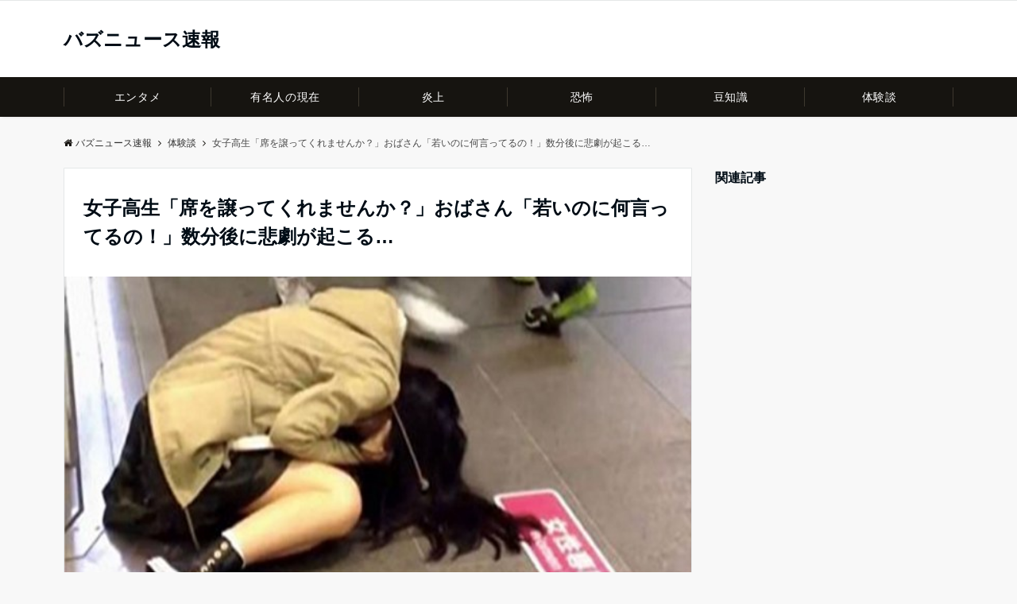

--- FILE ---
content_type: text/html; charset=UTF-8
request_url: https://knkinfo.com/schoolgirls-priorityseat/
body_size: 16159
content:
<!DOCTYPE html>
<html lang="ja" dir="ltr">
<head prefix="og: http://ogp.me/ns# fb: http://ogp.me/ns/fb# article: http://ogp.me/ns/article#">
<meta charset="UTF-8">
<meta name="viewport" content="width=device-width,initial-scale=1.0">
<meta name="description" content="女子高生「席を譲ってくれませんか？」女性「若いのに何言ってるの！」数分後に悲劇が起こる・・・女子高生「席を譲ってくれませんか？」優先席とは高齢者や体の不自由な人が優先的に座れる座席のことです">
<title>女子高生「席を譲ってくれませんか？」おばさん「若いのに何言ってるの！」数分後に悲劇が起こる… &#8211; バズニュース速報</title>
<meta name='robots' content='max-image-preview:large' />
<link rel='dns-prefetch' href='//static.addtoany.com' />
<link rel="alternate" type="application/rss+xml" title="バズニュース速報 &raquo; フィード" href="https://knkinfo.com/feed/" />
<link rel='stylesheet' id='wp-block-library-css' href='https://knkinfo.com/wp-includes/css/dist/block-library/style.min.css?ver=6.1.9' media='all' />
<style id='global-styles-inline-css'>
body{--wp--preset--color--black: #000000;--wp--preset--color--cyan-bluish-gray: #abb8c3;--wp--preset--color--white: #ffffff;--wp--preset--color--pale-pink: #f78da7;--wp--preset--color--vivid-red: #cf2e2e;--wp--preset--color--luminous-vivid-orange: #ff6900;--wp--preset--color--luminous-vivid-amber: #fcb900;--wp--preset--color--light-green-cyan: #7bdcb5;--wp--preset--color--vivid-green-cyan: #00d084;--wp--preset--color--pale-cyan-blue: #8ed1fc;--wp--preset--color--vivid-cyan-blue: #0693e3;--wp--preset--color--vivid-purple: #9b51e0;--wp--preset--color--dark-01: #3f5973;--wp--preset--color--dark-02: #8ba0b6;--wp--preset--color--dark-03: #9b8d77;--wp--preset--color--light-01: #5f83a8;--wp--preset--color--light-02: #bfcbd7;--wp--preset--color--light-03: #bfb6a8;--wp--preset--color--info: #007bff;--wp--preset--color--success: #00c851;--wp--preset--color--warning: #dc3545;--wp--preset--color--yellow: #f0ad4e;--wp--preset--color--orange: #f2852f;--wp--preset--color--purple: #9b51e0;--wp--preset--color--gray: #e5e7e8;--wp--preset--color--dark-gray: #b8bcc0;--wp--preset--color--light-black: #484848;--wp--preset--color--dark-white: #f8f8f8;--wp--preset--gradient--vivid-cyan-blue-to-vivid-purple: linear-gradient(135deg,rgba(6,147,227,1) 0%,rgb(155,81,224) 100%);--wp--preset--gradient--light-green-cyan-to-vivid-green-cyan: linear-gradient(135deg,rgb(122,220,180) 0%,rgb(0,208,130) 100%);--wp--preset--gradient--luminous-vivid-amber-to-luminous-vivid-orange: linear-gradient(135deg,rgba(252,185,0,1) 0%,rgba(255,105,0,1) 100%);--wp--preset--gradient--luminous-vivid-orange-to-vivid-red: linear-gradient(135deg,rgba(255,105,0,1) 0%,rgb(207,46,46) 100%);--wp--preset--gradient--very-light-gray-to-cyan-bluish-gray: linear-gradient(135deg,rgb(238,238,238) 0%,rgb(169,184,195) 100%);--wp--preset--gradient--cool-to-warm-spectrum: linear-gradient(135deg,rgb(74,234,220) 0%,rgb(151,120,209) 20%,rgb(207,42,186) 40%,rgb(238,44,130) 60%,rgb(251,105,98) 80%,rgb(254,248,76) 100%);--wp--preset--gradient--blush-light-purple: linear-gradient(135deg,rgb(255,206,236) 0%,rgb(152,150,240) 100%);--wp--preset--gradient--blush-bordeaux: linear-gradient(135deg,rgb(254,205,165) 0%,rgb(254,45,45) 50%,rgb(107,0,62) 100%);--wp--preset--gradient--luminous-dusk: linear-gradient(135deg,rgb(255,203,112) 0%,rgb(199,81,192) 50%,rgb(65,88,208) 100%);--wp--preset--gradient--pale-ocean: linear-gradient(135deg,rgb(255,245,203) 0%,rgb(182,227,212) 50%,rgb(51,167,181) 100%);--wp--preset--gradient--electric-grass: linear-gradient(135deg,rgb(202,248,128) 0%,rgb(113,206,126) 100%);--wp--preset--gradient--midnight: linear-gradient(135deg,rgb(2,3,129) 0%,rgb(40,116,252) 100%);--wp--preset--duotone--dark-grayscale: url('#wp-duotone-dark-grayscale');--wp--preset--duotone--grayscale: url('#wp-duotone-grayscale');--wp--preset--duotone--purple-yellow: url('#wp-duotone-purple-yellow');--wp--preset--duotone--blue-red: url('#wp-duotone-blue-red');--wp--preset--duotone--midnight: url('#wp-duotone-midnight');--wp--preset--duotone--magenta-yellow: url('#wp-duotone-magenta-yellow');--wp--preset--duotone--purple-green: url('#wp-duotone-purple-green');--wp--preset--duotone--blue-orange: url('#wp-duotone-blue-orange');--wp--preset--font-size--small: 13px;--wp--preset--font-size--medium: 20px;--wp--preset--font-size--large: 36px;--wp--preset--font-size--x-large: 42px;--wp--preset--spacing--20: 0.44rem;--wp--preset--spacing--30: 0.67rem;--wp--preset--spacing--40: 1rem;--wp--preset--spacing--50: 1.5rem;--wp--preset--spacing--60: 2.25rem;--wp--preset--spacing--70: 3.38rem;--wp--preset--spacing--80: 5.06rem;}body { margin: 0;--wp--style--global--content-size: 768px;--wp--style--global--wide-size: calc(768px + 48px); }.wp-site-blocks > .alignleft { float: left; margin-right: 2em; }.wp-site-blocks > .alignright { float: right; margin-left: 2em; }.wp-site-blocks > .aligncenter { justify-content: center; margin-left: auto; margin-right: auto; }.wp-site-blocks > * { margin-block-start: 0; margin-block-end: 0; }.wp-site-blocks > * + * { margin-block-start: 24px; }body { --wp--style--block-gap: 24px; }body .is-layout-flow > *{margin-block-start: 0;margin-block-end: 0;}body .is-layout-flow > * + *{margin-block-start: 24px;margin-block-end: 0;}body .is-layout-constrained > *{margin-block-start: 0;margin-block-end: 0;}body .is-layout-constrained > * + *{margin-block-start: 24px;margin-block-end: 0;}body .is-layout-flex{gap: 24px;}body .is-layout-flow > .alignleft{float: left;margin-inline-start: 0;margin-inline-end: 2em;}body .is-layout-flow > .alignright{float: right;margin-inline-start: 2em;margin-inline-end: 0;}body .is-layout-flow > .aligncenter{margin-left: auto !important;margin-right: auto !important;}body .is-layout-constrained > .alignleft{float: left;margin-inline-start: 0;margin-inline-end: 2em;}body .is-layout-constrained > .alignright{float: right;margin-inline-start: 2em;margin-inline-end: 0;}body .is-layout-constrained > .aligncenter{margin-left: auto !important;margin-right: auto !important;}body .is-layout-constrained > :where(:not(.alignleft):not(.alignright):not(.alignfull)){max-width: var(--wp--style--global--content-size);margin-left: auto !important;margin-right: auto !important;}body .is-layout-constrained > .alignwide{max-width: var(--wp--style--global--wide-size);}body .is-layout-flex{display: flex;}body .is-layout-flex{flex-wrap: wrap;align-items: center;}body .is-layout-flex > *{margin: 0;}body{padding-top: 0px;padding-right: 0px;padding-bottom: 0px;padding-left: 0px;}a:where(:not(.wp-element-button)){text-decoration: underline;}.wp-element-button, .wp-block-button__link{background-color: #32373c;border-width: 0;color: #fff;font-family: inherit;font-size: inherit;line-height: inherit;padding: calc(0.667em + 2px) calc(1.333em + 2px);text-decoration: none;}.has-black-color{color: var(--wp--preset--color--black) !important;}.has-cyan-bluish-gray-color{color: var(--wp--preset--color--cyan-bluish-gray) !important;}.has-white-color{color: var(--wp--preset--color--white) !important;}.has-pale-pink-color{color: var(--wp--preset--color--pale-pink) !important;}.has-vivid-red-color{color: var(--wp--preset--color--vivid-red) !important;}.has-luminous-vivid-orange-color{color: var(--wp--preset--color--luminous-vivid-orange) !important;}.has-luminous-vivid-amber-color{color: var(--wp--preset--color--luminous-vivid-amber) !important;}.has-light-green-cyan-color{color: var(--wp--preset--color--light-green-cyan) !important;}.has-vivid-green-cyan-color{color: var(--wp--preset--color--vivid-green-cyan) !important;}.has-pale-cyan-blue-color{color: var(--wp--preset--color--pale-cyan-blue) !important;}.has-vivid-cyan-blue-color{color: var(--wp--preset--color--vivid-cyan-blue) !important;}.has-vivid-purple-color{color: var(--wp--preset--color--vivid-purple) !important;}.has-dark-01-color{color: var(--wp--preset--color--dark-01) !important;}.has-dark-02-color{color: var(--wp--preset--color--dark-02) !important;}.has-dark-03-color{color: var(--wp--preset--color--dark-03) !important;}.has-light-01-color{color: var(--wp--preset--color--light-01) !important;}.has-light-02-color{color: var(--wp--preset--color--light-02) !important;}.has-light-03-color{color: var(--wp--preset--color--light-03) !important;}.has-info-color{color: var(--wp--preset--color--info) !important;}.has-success-color{color: var(--wp--preset--color--success) !important;}.has-warning-color{color: var(--wp--preset--color--warning) !important;}.has-yellow-color{color: var(--wp--preset--color--yellow) !important;}.has-orange-color{color: var(--wp--preset--color--orange) !important;}.has-purple-color{color: var(--wp--preset--color--purple) !important;}.has-gray-color{color: var(--wp--preset--color--gray) !important;}.has-dark-gray-color{color: var(--wp--preset--color--dark-gray) !important;}.has-light-black-color{color: var(--wp--preset--color--light-black) !important;}.has-dark-white-color{color: var(--wp--preset--color--dark-white) !important;}.has-black-background-color{background-color: var(--wp--preset--color--black) !important;}.has-cyan-bluish-gray-background-color{background-color: var(--wp--preset--color--cyan-bluish-gray) !important;}.has-white-background-color{background-color: var(--wp--preset--color--white) !important;}.has-pale-pink-background-color{background-color: var(--wp--preset--color--pale-pink) !important;}.has-vivid-red-background-color{background-color: var(--wp--preset--color--vivid-red) !important;}.has-luminous-vivid-orange-background-color{background-color: var(--wp--preset--color--luminous-vivid-orange) !important;}.has-luminous-vivid-amber-background-color{background-color: var(--wp--preset--color--luminous-vivid-amber) !important;}.has-light-green-cyan-background-color{background-color: var(--wp--preset--color--light-green-cyan) !important;}.has-vivid-green-cyan-background-color{background-color: var(--wp--preset--color--vivid-green-cyan) !important;}.has-pale-cyan-blue-background-color{background-color: var(--wp--preset--color--pale-cyan-blue) !important;}.has-vivid-cyan-blue-background-color{background-color: var(--wp--preset--color--vivid-cyan-blue) !important;}.has-vivid-purple-background-color{background-color: var(--wp--preset--color--vivid-purple) !important;}.has-dark-01-background-color{background-color: var(--wp--preset--color--dark-01) !important;}.has-dark-02-background-color{background-color: var(--wp--preset--color--dark-02) !important;}.has-dark-03-background-color{background-color: var(--wp--preset--color--dark-03) !important;}.has-light-01-background-color{background-color: var(--wp--preset--color--light-01) !important;}.has-light-02-background-color{background-color: var(--wp--preset--color--light-02) !important;}.has-light-03-background-color{background-color: var(--wp--preset--color--light-03) !important;}.has-info-background-color{background-color: var(--wp--preset--color--info) !important;}.has-success-background-color{background-color: var(--wp--preset--color--success) !important;}.has-warning-background-color{background-color: var(--wp--preset--color--warning) !important;}.has-yellow-background-color{background-color: var(--wp--preset--color--yellow) !important;}.has-orange-background-color{background-color: var(--wp--preset--color--orange) !important;}.has-purple-background-color{background-color: var(--wp--preset--color--purple) !important;}.has-gray-background-color{background-color: var(--wp--preset--color--gray) !important;}.has-dark-gray-background-color{background-color: var(--wp--preset--color--dark-gray) !important;}.has-light-black-background-color{background-color: var(--wp--preset--color--light-black) !important;}.has-dark-white-background-color{background-color: var(--wp--preset--color--dark-white) !important;}.has-black-border-color{border-color: var(--wp--preset--color--black) !important;}.has-cyan-bluish-gray-border-color{border-color: var(--wp--preset--color--cyan-bluish-gray) !important;}.has-white-border-color{border-color: var(--wp--preset--color--white) !important;}.has-pale-pink-border-color{border-color: var(--wp--preset--color--pale-pink) !important;}.has-vivid-red-border-color{border-color: var(--wp--preset--color--vivid-red) !important;}.has-luminous-vivid-orange-border-color{border-color: var(--wp--preset--color--luminous-vivid-orange) !important;}.has-luminous-vivid-amber-border-color{border-color: var(--wp--preset--color--luminous-vivid-amber) !important;}.has-light-green-cyan-border-color{border-color: var(--wp--preset--color--light-green-cyan) !important;}.has-vivid-green-cyan-border-color{border-color: var(--wp--preset--color--vivid-green-cyan) !important;}.has-pale-cyan-blue-border-color{border-color: var(--wp--preset--color--pale-cyan-blue) !important;}.has-vivid-cyan-blue-border-color{border-color: var(--wp--preset--color--vivid-cyan-blue) !important;}.has-vivid-purple-border-color{border-color: var(--wp--preset--color--vivid-purple) !important;}.has-dark-01-border-color{border-color: var(--wp--preset--color--dark-01) !important;}.has-dark-02-border-color{border-color: var(--wp--preset--color--dark-02) !important;}.has-dark-03-border-color{border-color: var(--wp--preset--color--dark-03) !important;}.has-light-01-border-color{border-color: var(--wp--preset--color--light-01) !important;}.has-light-02-border-color{border-color: var(--wp--preset--color--light-02) !important;}.has-light-03-border-color{border-color: var(--wp--preset--color--light-03) !important;}.has-info-border-color{border-color: var(--wp--preset--color--info) !important;}.has-success-border-color{border-color: var(--wp--preset--color--success) !important;}.has-warning-border-color{border-color: var(--wp--preset--color--warning) !important;}.has-yellow-border-color{border-color: var(--wp--preset--color--yellow) !important;}.has-orange-border-color{border-color: var(--wp--preset--color--orange) !important;}.has-purple-border-color{border-color: var(--wp--preset--color--purple) !important;}.has-gray-border-color{border-color: var(--wp--preset--color--gray) !important;}.has-dark-gray-border-color{border-color: var(--wp--preset--color--dark-gray) !important;}.has-light-black-border-color{border-color: var(--wp--preset--color--light-black) !important;}.has-dark-white-border-color{border-color: var(--wp--preset--color--dark-white) !important;}.has-vivid-cyan-blue-to-vivid-purple-gradient-background{background: var(--wp--preset--gradient--vivid-cyan-blue-to-vivid-purple) !important;}.has-light-green-cyan-to-vivid-green-cyan-gradient-background{background: var(--wp--preset--gradient--light-green-cyan-to-vivid-green-cyan) !important;}.has-luminous-vivid-amber-to-luminous-vivid-orange-gradient-background{background: var(--wp--preset--gradient--luminous-vivid-amber-to-luminous-vivid-orange) !important;}.has-luminous-vivid-orange-to-vivid-red-gradient-background{background: var(--wp--preset--gradient--luminous-vivid-orange-to-vivid-red) !important;}.has-very-light-gray-to-cyan-bluish-gray-gradient-background{background: var(--wp--preset--gradient--very-light-gray-to-cyan-bluish-gray) !important;}.has-cool-to-warm-spectrum-gradient-background{background: var(--wp--preset--gradient--cool-to-warm-spectrum) !important;}.has-blush-light-purple-gradient-background{background: var(--wp--preset--gradient--blush-light-purple) !important;}.has-blush-bordeaux-gradient-background{background: var(--wp--preset--gradient--blush-bordeaux) !important;}.has-luminous-dusk-gradient-background{background: var(--wp--preset--gradient--luminous-dusk) !important;}.has-pale-ocean-gradient-background{background: var(--wp--preset--gradient--pale-ocean) !important;}.has-electric-grass-gradient-background{background: var(--wp--preset--gradient--electric-grass) !important;}.has-midnight-gradient-background{background: var(--wp--preset--gradient--midnight) !important;}.has-small-font-size{font-size: var(--wp--preset--font-size--small) !important;}.has-medium-font-size{font-size: var(--wp--preset--font-size--medium) !important;}.has-large-font-size{font-size: var(--wp--preset--font-size--large) !important;}.has-x-large-font-size{font-size: var(--wp--preset--font-size--x-large) !important;}
.wp-block-navigation a:where(:not(.wp-element-button)){color: inherit;}
.wp-block-pullquote{font-size: 1.5em;line-height: 1.6;}
</style>
<link rel='stylesheet' id='emanon-style-css' href='https://knkinfo.com/wp-content/themes/emanon-pro/style.css?ver=2.2.6.4' media='all' />
<link rel='stylesheet' id='animate-css' href='https://knkinfo.com/wp-content/themes/emanon-pro/lib/css/animate.min.css?ver=2.2.6.4' media='all' />
<link rel='stylesheet' id='font-awesome-css' href='https://knkinfo.com/wp-content/themes/emanon-pro/lib/css/font-awesome.min.css?ver=2.2.6.4' media='all' />
<link rel='stylesheet' id='addtoany-css' href='https://knkinfo.com/wp-content/plugins/add-to-any/addtoany.min.css?ver=1.16' media='all' />
<script id='addtoany-core-js-before'>
window.a2a_config=window.a2a_config||{};a2a_config.callbacks=[];a2a_config.overlays=[];a2a_config.templates={};a2a_localize = {
	Share: "共有",
	Save: "ブックマーク",
	Subscribe: "購読",
	Email: "メール",
	Bookmark: "ブックマーク",
	ShowAll: "すべて表示する",
	ShowLess: "小さく表示する",
	FindServices: "サービスを探す",
	FindAnyServiceToAddTo: "追加するサービスを今すぐ探す",
	PoweredBy: "Powered by",
	ShareViaEmail: "メールでシェアする",
	SubscribeViaEmail: "メールで購読する",
	BookmarkInYourBrowser: "ブラウザにブックマーク",
	BookmarkInstructions: "このページをブックマークするには、 Ctrl+D または \u2318+D を押下。",
	AddToYourFavorites: "お気に入りに追加",
	SendFromWebOrProgram: "任意のメールアドレスまたはメールプログラムから送信",
	EmailProgram: "メールプログラム",
	More: "詳細&#8230;",
	ThanksForSharing: "共有ありがとうございます !",
	ThanksForFollowing: "フォローありがとうございます !"
};
</script>
<script defer src='https://static.addtoany.com/menu/page.js' id='addtoany-core-js'></script>
<script src='https://knkinfo.com/wp-includes/js/jquery/jquery.min.js?ver=3.6.1' id='jquery-js'></script>
<script defer src='https://knkinfo.com/wp-content/plugins/add-to-any/addtoany.min.js?ver=1.1' id='addtoany-jquery-js'></script>
<link rel="https://api.w.org/" href="https://knkinfo.com/wp-json/" /><link rel="alternate" type="application/json" href="https://knkinfo.com/wp-json/wp/v2/posts/47055" /><link rel="EditURI" type="application/rsd+xml" title="RSD" href="https://knkinfo.com/xmlrpc.php?rsd" />
<link rel="wlwmanifest" type="application/wlwmanifest+xml" href="https://knkinfo.com/wp-includes/wlwmanifest.xml" />
<link rel="canonical" href="https://knkinfo.com/schoolgirls-priorityseat/" />
<link rel='shortlink' href='https://knkinfo.com/?p=47055' />
<link rel="alternate" type="application/json+oembed" href="https://knkinfo.com/wp-json/oembed/1.0/embed?url=https%3A%2F%2Fknkinfo.com%2Fschoolgirls-priorityseat%2F" />
<link rel="alternate" type="text/xml+oembed" href="https://knkinfo.com/wp-json/oembed/1.0/embed?url=https%3A%2F%2Fknkinfo.com%2Fschoolgirls-priorityseat%2F&#038;format=xml" />
<script type="text/javascript">
	window._wp_rp_static_base_url = 'https://wprp.sovrn.com/static/';
	window._wp_rp_wp_ajax_url = "https://knkinfo.com/wp-admin/admin-ajax.php";
	window._wp_rp_plugin_version = '3.6.4';
	window._wp_rp_post_id = '47055';
	window._wp_rp_num_rel_posts = '10';
	window._wp_rp_thumbnails = true;
	window._wp_rp_post_title = '%E5%A5%B3%E5%AD%90%E9%AB%98%E7%94%9F%E3%80%8C%E5%B8%AD%E3%82%92%E8%AD%B2%E3%81%A3%E3%81%A6%E3%81%8F%E3%82%8C%E3%81%BE%E3%81%9B%E3%82%93%E3%81%8B%EF%BC%9F%E3%80%8D%E3%81%8A%E3%81%B0%E3%81%95%E3%82%93%E3%80%8C%E8%8B%A5%E3%81%84%E3%81%AE%E3%81%AB%E4%BD%95%E8%A8%80%E3%81%A3%E3%81%A6%E3%82%8B%E3%81%AE%EF%BC%81%E3%80%8D%E6%95%B0%E5%88%86%E5%BE%8C%E3%81%AB%E6%82%B2%E5%8A%87%E3%81%8C%E8%B5%B7%E3%81%93%E3%82%8B%E2%80%A6';
	window._wp_rp_post_tags = ['%E5%84%AA%E5%85%88%E5%B8%AD', '%E5%A5%B3%E5%AD%90%E9%AB%98%E7%94%9F', '%E4%BD%93%E9%A8%93%E8%AB%87', 'alt'];
	window._wp_rp_promoted_content = true;
</script>
<link rel="stylesheet" href="https://knkinfo.com/wp-content/plugins/wordpress-23-related-posts-plugin/static/themes/modern.css?version=3.6.4" />
<style>
/*--main color--*/
.default-nav, .global-nav .menu-item .sub-menu .menu-item,.mb-horizontal-nav{background-color:#161410;}
.fa,.required,.widget-line a{color:#161410;}
#wp-calendar a{color:#161410;font-weight: bold;}
.cat-name, .sticky .cat-name{background-color:#161410;}
.pagination a:hover,.pagination.current{background-color:#161410;border:solid 1px #161410;}
.page-numbers:hover,.page-numbers.current{background-color:#161410;border:solid 1px #161410;}
.wpp-list li a:before{background-color:#161410;}
.loader{position:absolute;top:0;left:0;bottom:0;right:0;margin:auto;border-left:6px solid #161410;}
/*--link color--*/
.global-nav .current-menu-item > a,.global-nav .current-menu-item > a .fa,#modal-global-nav-container .current-menu-item a,#modal-global-nav-container .sub-menu .current-menu-item a,.side-widget .current-menu-item a,.mb-horizontal-nav-inner .current-menu-item a,.mb-horizontal-nav-inner .current-menu-item a .fa,.entry-title a:active,.pagination a,.post-nav .fa{color:#9b8d77;}
.global-nav-default > li:first-child:before, .global-nav-default > li:after{background-color:#9b8d77;}
.article-body a{color:#9b8d77;}
.follow-line a{color:#161410;}
.author-profile-text .author-name a{color:#9b8d77;}
.recommend-date a {display:block;text-decoration:none;color:#000c15;}
.next-page .post-page-numbers.current span{background-color:#b5b5b5;color:#fff;}
.next-page a span {background-color:#fff;color:#9b8d77;}
.comment-page-link .page-numbers{background-color:#fff;color:#9b8d77;}
.comment-page-link .current{background-color:#b5b5b5;color:#fff;}
.side-widget li a:after{color:#9b8d77;}
blockquote a, .box-default a, .box-info a{color:#9b8d77;}
.follow-user-url a:hover .fa{color:#9b8d77;}
.popular-post-rank{border-color:#9b8d77 transparent transparent transparent;}
/*--link hover--*/
a:hover,.global-nav a:hover,.side-widget a:hover,.side-widget li a:hover:before,#wp-calendar a:hover,.entry-title a:hover,.footer-follow-btn a:hover .fa{color:#b5b5b5;}
.featured-title h2:hover{color:#b5b5b5;}
.author-profile-text .author-name a:hover{color:#b5b5b5;}
follow-user-url a:hover .fa{color:#b5b5b5;}
.next-page a span:hover{background-color:#b5b5b5;color:#fff;}
.comment-page-link .page-numbers:hover{background-color:#b5b5b5;color:#fff;}
.tagcloud a:hover{border:solid 1px #b5b5b5;color:#b5b5b5;}
blockquote a:hover, .box-default a:hover, .box-info a:hover{color:#b5b5b5;}
#modal-global-nav-container .global-nav-default li a:hover{color:#b5b5b5;}
.side-widget li a:hover:after{color:#b5b5b5;}
.widget-contact a:hover .fa{color:#b5b5b5;}
#sidebar-cta{border:solid 4px #b5b5b5;}
.popular-post li a:hover .popular-post-rank{border-color:#b5b5b5 transparent transparent transparent;}
input[type="text"]:focus, input[type="email"]:focus, input[type="url"]:focus, input[type="password"]:focus, input[type="search"]:focus,
nput[type="search"]:focus, input[type="number"]:focus, input[type="tel"]:focus, input[type="date"]:focus, input[type="month"]:focus, input[type="week"]:focus, input[type="time"]:focus, input[type="datetime"]:focus, input[type="datetime-local"]:focus, input[type="color"]:focus, textarea:focus, select:focus {border: 1px solid #b5b5b5;outline: 0;}
input[type="search"]:focus + .search-submit, input[type="search"]:focus + .wp-block-search__button{background-color: #b5b5b5;border-color: #b5b5b5;color: #ffffff;}
/*--btn color--*/
.btn-more{background-color:#9b8d77;border:solid 1px #9b8d77;}
.btn a{background-color:#9b8d77;color:#fff;}
.btn a:hover{color:#fff;}
.btn-border{display:block;padding:8px 16px;border:solid 1px #9b8d77;}
.btn-border .fa{color:#9b8d77;}
.wp-block-post-excerpt__more-link{padding:8px 16px;border:solid 1px #9b8d77;}
.wp-block-post-excerpt__more-link::after{color:#9b8d77;}
input[type=submit]{background-color:#9b8d77;color:#fff;}
/* gutenberg File */
.wp-block-file .wp-block-file__button{display:inline-block;padding:8px 32px!important;border-radius:4px!important;line-height:1.5!important;border-bottom:solid 3px rgba(0,0,0,0.2)!important;background-color:#9b8d77!important;color:#fff!important;font-size:16px!important}
/* gutenberg button */
.wp-block-button a{text-decoration:none;}
/* gutenberg pullquote */
.wp-block-pullquote blockquote{margin:0!important;border:none!important;quotes:none!important;background-color:inherit!important;}
.wp-block-pullquote{border-top:3px solid #e2e5e8;border-bottom:3px solid #e2e5e8;color:#303030;}
/*--header-*/
.header-area-height{height:96px;}
.header-brand {line-height:96px;}
.header,.header-area-height-line #gnav{background-color:#fff;}
.top-bar{background-color:#f8f8f8;}
.site-description {color:#000c15}
.header-table .site-description{font-size:12px;}
.header-site-name a{color:#000c15}
.header-site-name a:hover{color:#b5b5b5;}
.header-logo img, .modal-header-logo img{max-height:50px;width:auto;}
.global-nav-line li a{color:#000c15;}
#mb-scroll-nav .header-site-name a{color:#000c15;font-size:16px;}
#mb-scroll-nav .header-site-name a:hover{color:#b5b5b5;}
@media screen and ( min-width: 768px ){
.header-site-name a{font-size:24px;}
.header-area-height,.header-widget{height:96px;}
.header-brand {line-height:96px;}
}
@media screen and ( min-width: 992px ){
.header-logo img{max-height:50px;width:auto;}
}
/*--modal menu--*/
.modal-menu{position:absolute;top:50%;right:0;-webkit-transform:translateY(-50%);transform:translateY(-50%);z-index:999;}
.modal-menu .modal-gloval-icon{float:left;margin-bottom:6px;}
.modal-menu .slicknav_no-text{margin:0;}
.modal-menu .modal-gloval-icon-bar{display:block;width:32px;height:3px;border-radius:4px;-webkit-transition:all 0.2s;transition:all 0.2s;}
.modal-menu .modal-gloval-icon-bar + .modal-gloval-icon-bar{margin-top:6px;}
.modal-menu .modal-menutxt{display:block;text-align:center;font-size:12px;font-size:1.2rem;color:#000c15;}
.modal-menu .modal-gloval-icon-bar{background-color:#9b8d77;}
#modal-global-nav-container{background-color:#fff;}
#modal-global-nav-container .modal-header-site-name a{color:#000c15;}
#modal-global-nav-container .global-nav li ul li{background-color:#fff;}
#modal-global-nav-container .global-nav-default li a{color:#000c15;}
/* --slider section--*/
.slider img{display:block;width:100%;}
.slider .bx-viewport{-webkit-transform:translatez(0);-moz-transform:translatez(0);-ms-transform:translatez(0);-o-transform:translatez(0);transform:translatez(0);}
.slider .bx-pager,.slider .bx-controls-auto{position:absolute;bottom:-36px;width:100%;z-index:300;}
.slider .bx-pager{text-align:center;font-size:.85em;font-family:Arial;font-weight:bold;color:#333;}
.slider .bx-pager .bx-pager-item,
.slider .bx-controls-auto .bx-controls-auto-item{display:inline-block;}
.slider .bx-pager.bx-default-pager a{background:#777;text-indent:-9999px;display:block;width:10px;height:10px;margin:0 5px;outline:0;-moz-border-radius:5px;-webkit-border-radius:5px;border-radius:5px;}
.slider .bx-pager.bx-default-pager a:hover,
.slider .bx-pager.bx-default-pager a.active{background:#000;}
.slider .bx-prev{left:16px;background:url(https://knkinfo.com/wp-content/themes/emanon-pro/lib/images/slider/controls.png) no-repeat 0 -32px;}
.slider .bx-next{right:16px;background:url(https://knkinfo.com/wp-content/themes/emanon-pro/lib/images/slider/controls.png) no-repeat -43px -32px;}
.slider .bx-prev:hover{background-position:0 0;}
.slider .bx-next:hover{background-position:-43px 0;}
.slider .bx-controls-direction a{position:absolute;top:50%;margin-top:-16px;outline:0;width:32px;height:32px;text-indent:-9999px;z-index:888;}
.slider .bx-controls-direction a.disabled{display:none;}
.slider .bx-controls-auto{text-align:center;}
.slider .bx-controls-auto .bx-start{display:block;text-indent:-9999px;width:10px;height:11px;outline:0;background:url(https://knkinfo.com/wp-content/themes/emanon-pro/lib/images/slider/controls.png) -86px -11px no-repeat;margin:0 3px;}
.slider .bx-controls-auto .bx-start:hover,
.slider .bx-controls-auto .bx-start.active{background-position:-86px 0;}
.slider .bx-controls-auto .bx-stop{display:block;text-indent:-9999px;width:9px;height:11px;outline:0;background:url(https://knkinfo.com/wp-content/themes/emanon-pro/lib/images/slider/controls.png) -86px -44px no-repeat;margin:0 3px;}
.slider .bx-controls-auto .bx-stop:hover,
.slider .bx-controls-auto .bx-stop.active{background-position:-86px -33px;}
.slider .bx-controls.bx-has-controls-auto.bx-has-pager .bx-pager{text-align:left;width:80%;}
.slider .bx-controls.bx-has-controls-auto.bx-has-pager .bx-controls-auto{right:0;width:35px;}
.slider .bx-caption{position:absolute;bottom:0;left:0;background:#505050;background:rgba(80, 80, 80, 0.75);width:100%;}
.slider .bx-caption span{color:#fff;font-family:Arial;display:block;font-size:.85em;padding:10px;}
.slider #bxslider li:before{position:absolute;top:0;left:0;right:0;bottom:0;background:linear-gradient(135deg, #000, #000)fixed;opacity: 0;content: "";z-index:100;}
.slider #bxslider li{height:500px;background-position: center;background-size: cover;background-repeat:no-repeat;}
.slider-btn{margin:32px 0 0 0;}
.slider-title{color:#fff;}
.slider-sub-title{color:#fff;}
.slider-btn .btn{border:solid 1px #9b8d77;background-color:#9b8d77;}
.slider-btn-bg a{border-bottom:none;border-radius:0;background-color:#9b8d77;color:#fff;}
.slider-btn-bg a:hover{background-color:#9b8d77;border-radius:inherit;-webkit-transform:inherit;transform:inherit;color:#fff;}
.slider-btn-bg:before{content:'';position:absolute;border:solid 3px #9b8d77;top:0;right:0;bottom:0;left:0;-webkit-transition:0.2s ease-in-out;transition:0.2s ease-in-out;z-index:-1;}
.slider-btn-bg:hover:before{top:-8px;right:-8px;bottom:-8px;left:-8px;}
@media screen and ( max-width: 767px ){
.slider-message{right:0;left:0;}
}
@media screen and ( min-width: 768px ){
.slider-btn{margin:40px 0 24px 0}
.bx-wrapper .bx-pager,.bx-wrapper .bx-controls-auto{bottom:8px;}
.slider-message{right:0;left:0;}
}
/*--slick slider for front page & LP--*/
.slick-slider{-moz-box-sizing:border-box;box-sizing:border-box;-webkit-user-select:none;-moz-user-select:none;-ms-user-select:none;user-select:none;-webkit-touch-callout:none;-khtml-user-select:none;-ms-touch-action:pan-y;touch-action:pan-y;-webkit-tap-highlight-color:rgba(0,0,0,0)}
.slick-list,.slick-slider{display:block;position:relative}
.slick-list{overflow:hidden;margin:0;padding:0}
.slick-list:focus{outline:0}
.slick-list.dragging{cursor:pointer;cursor:hand}
.slick-slider .slick-list,.slick-slider .slick-track{-webkit-transform:translate3d(0,0,0);-moz-transform:translate3d(0,0,0);-ms-transform:translate3d(0,0,0);-o-transform:translate3d(0,0,0);transform:translate3d(0,0,0)}
.slick-track{display:block;position:relative;top:0;left:0;margin:40px 0}
.slick-track:after,.slick-track:before{display:table;content:''}
.slick-track:after{clear:both}.slick-loading .slick-track{visibility:hidden}
.slick-slide{display:none;float:left;height:100%;min-height:1px}[dir='rtl']
.slick-slide{float:right}
.slick-slide.slick-loading img{display:none}
.slick-slide.dragging img{pointer-events:none}
.slick-initialized .slick-slide{display:block}
.slick-loading .slick-slide{visibility:hidden}
.slick-vertical .slick-slide{display:block;height:auto;border:solid 1px transparent}
.slick-arrow.slick-hidden{display:none}
.slick-next:before,.slick-prev:before{content:""}
.slick-next{display:block;position:absolute;top:50%;right:-11px;padding:0;width:16px;height:16px;border-color:#9b8d77;border-style:solid;border-width:3px 3px 0 0;background-color:transparent;cursor:pointer;text-indent:-9999px;-webkit-transform:rotate(45deg);-moz-transform:rotate(45deg);-ms-transform:rotate(45deg);-o-transform:rotate(45deg);transform:rotate(45deg)}
.slick-prev{display:block;position:absolute;top:50%;left:-11px;padding:0;width:16px;height:16px;border-color:#9b8d77;border-style:solid;border-width:3px 3px 0 0;background-color:transparent;cursor:pointer;text-indent:-9999px;-webkit-transform:rotate(-135deg);-moz-transform:rotate(-135deg);-ms-transform:rotate(-135deg);-o-transform:rotate(-135deg);transform:rotate(-135deg)}
@media screen and ( min-width: 768px ){
.slick-next{right:-32px;width:32px;height:32px;}
.slick-prev{left:-32px;width:32px;height:32px;}
}
/*---下ボーダー（2カラー）--*/
.front-top-widget-box h2, .front-bottom-widget-box h2{margin-bottom: -1px;}
.front-top-widget-box h2 > span, .front-bottom-widget-box h2 > span{display:inline-block;padding:0 4px 4px 0;border-bottom:solid 1px #161410;}
.entry-header {border-bottom:solid 1px #cccccc;}
.entry-header h2{margin-bottom: -1px;}
.entry-header h2 > span{display:inline-block;padding:0 4px 4px 0;border-bottom:solid 1px #161410;}
.archive-title {border-bottom:solid 1px #cccccc;}
.archive-title h1{margin-bottom: -1px;}
.archive-title h1 > span{display:inline-block;padding:0 4px 4px 0;border-bottom:solid 1px #161410;}
/*--h2 style--*/
/*---左ボーダー＋背景--*/
.article-body h2:not(.is-style-none):not([class*="wp-block-"]){padding:8px 0 8px 12px;border-left:solid 4px #161410;background-color:#cccccc;}
/*--h3 style--*/
/*--下ボーダー--*/
.article-body h3:not([class*="wp-block-"]):not(.block-pr-box-heading):not(.block-cta-heading):not(.block-pricing-table-heading):not(.block-member-name):not(.showcase-box-heading),.page-bottom-widget h3{padding:6px 0;border-bottom:solid 2px #161410;}
/*--h4 style--*/
/*---無し--*/
.article-body h4{padding:4px 0;}
/*--sidebar style--*/
/*---下ボーダー（2カラー）--*/
.side-widget-title {border-bottom:1px solid #cccccc;}
.side-widget-title h3 {margin-bottom: -1px;}
.side-widget-title span{display:inline-block;padding:0 4px 4px 0;border-bottom:solid 1px #161410;}
/*--read more--*/
.archive-header{padding:8px 16px 64px 16px;}
.read-more{position:absolute;right: 0;bottom:24px;left:0;text-align:center;}
.read-more .fa{margin:0 0 0 4px;}
.featured-date .read-more,.home .big-column .read-more,.archive .ar-big-column .read-more{position:absolute;right:0;bottom:32px;left:0;}
.home .big-column .btn-mid,.archive .ar-big-column .btn-mid{width: 80%;}
@media screen and ( min-width: 768px ){
.archive-header{padding:8px 16px 72px 16px;}
.home .one-column .read-more,.archive .ar-one-column .read-more,.search .ar-one-column .read-more{position:absolute;right:16px;bottom:20px;left:auto;}
.blog .one-column .read-more,.archive .ar-one-column .read-more,.search .ar-one-column .read-more{position:absolute;right:16px;bottom:20px;left:auto;}
.home .big-column .btn-mid,.archive .ar-big-column .btn-mid,.search .ar-big-column .btn-mid{width:20%;}
.blog .big-column .btn-mid,.archive .ar-big-column .btn-mid,.search .ar-big-column .btn-mid{width:20%;}
.home .one-column .read-more .btn-border,.archive .ar-one-column .read-more .btn-border,.search .ar-one-column .read-more .btn-border{display:inline;}
.blog .one-column .read-more .btn-border,.archive .ar-one-column .read-more .btn-border,.search .ar-one-column .read-more .btn-border{display:inline;}
}
/*--remodal's necessary styles--*/
html.remodal-is-locked{overflow:hidden;-ms-touch-action:none;touch-action:none}
.remodal{overflow:scroll;-webkit-overflow-scrolling:touch;}
.remodal,[data-remodal-id]{display:none}
.remodal-overlay{position:fixed;z-index:9998;top:-5000px;right:-5000px;bottom:-5000px;left:-5000px;display:none}
.remodal-wrapper{position:fixed;z-index:9999;top:0;right:0;bottom:0;left:0;display:none;overflow:auto;text-align:center;-webkit-overflow-scrolling:touch}
.remodal-wrapper:after{display:inline-block;height:100%;margin-left:-0.05em;content:""}
.remodal-overlay,.remodal-wrapper{-webkit-backface-visibility:hidden;backface-visibility:hidden}
.remodal{position:relative;outline:0;}
.remodal-is-initialized{display:inline-block}
/*--remodal's default mobile first theme--*/
.remodal-bg.remodal-is-opened,.remodal-bg.remodal-is-opening{-webkit-filter:blur(3px);filter:blur(3px)}.remodal-overlay{background:rgba(43,46,56,.9)}
.remodal-overlay.remodal-is-closing,.remodal-overlay.remodal-is-opening{-webkit-animation-duration:0.3s;animation-duration:0.3s;-webkit-animation-fill-mode:forwards;animation-fill-mode:forwards}
.remodal-overlay.remodal-is-opening{-webkit-animation-name:c;animation-name:c}
.remodal-overlay.remodal-is-closing{-webkit-animation-name:d;animation-name:d}
.remodal-wrapper{padding:16px}
.remodal{box-sizing:border-box;width:100%;-webkit-transform:translate3d(0,0,0);transform:translate3d(0,0,0);color:#2b2e38;background:#fff;}
.remodal.remodal-is-closing,.remodal.remodal-is-opening{-webkit-animation-duration:0.3s;animation-duration:0.3s;-webkit-animation-fill-mode:forwards;animation-fill-mode:forwards}
.remodal.remodal-is-opening{-webkit-animation-name:a;animation-name:a}
.remodal.remodal-is-closing{-webkit-animation-name:b;animation-name:b}
.remodal,.remodal-wrapper:after{vertical-align:middle}
.remodal-close{position:absolute;top:-32px;right:0;display:block;overflow:visible;width:32px;height:32px;margin:0;padding:0;cursor:pointer;-webkit-transition:color 0.2s;transition:color 0.2s;text-decoration:none;color:#fff;border:0;outline:0;background:#b5b5b5;}
.modal-global-nav-close{position:absolute;top:0;right:0;display:block;overflow:visible;width:32px;height:32px;margin:0;padding:0;cursor:pointer;-webkit-transition:color 0.2s;transition:color 0.2s;text-decoration:none;color:#fff;border:0;outline:0;background:#9b8d77;}
.remodal-close:focus,.remodal-close:hover{color:#2b2e38}
.remodal-close:before{font-family:Arial,Helvetica CY,Nimbus Sans L,sans-serif!important;font-size:32px;line-height:32px;position:absolute;top:0;left:0;display:block;width:32px;content:"\00d7";text-align:center;}
.remodal-cancel,.remodal-confirm{font:inherit;display:inline-block;overflow:visible;min-width:110px;margin:0;padding:9pt 0;cursor:pointer;-webkit-transition:background 0.2s;transition:background 0.2s;text-align:center;vertical-align:middle;text-decoration:none;border:0;outline:0}
.remodal-confirm{color:#fff;background:#81c784}
.remodal-confirm:focus,.remodal-confirm:hover{background:#66bb6a}
.remodal-cancel{color:#fff;background:#e57373}
.remodal-cancel:focus,.remodal-cancel:hover{background:#ef5350}
.remodal-cancel::-moz-focus-inner,.remodal-close::-moz-focus-inner,.remodal-confirm::-moz-focus-inner{padding:0;border:0}
@-webkit-keyframes a{0%{-webkit-transform:scale(1.05);transform:scale(1.05);opacity:0}to{-webkit-transform:none;transform:none;opacity:1}}
@keyframes a{0%{-webkit-transform:scale(1.05);transform:scale(1.05);opacity:0}to{-webkit-transform:none;transform:none;opacity:1}}
@-webkit-keyframes b{0%{-webkit-transform:scale(1);transform:scale(1);opacity:1}to{-webkit-transform:scale(0.95);transform:scale(0.95);opacity:0}}
@keyframes b{0%{-webkit-transform:scale(1);transform:scale(1);opacity:1}to{-webkit-transform:scale(0.95);transform:scale(0.95);opacity:0}}
@-webkit-keyframes c{0%{opacity:0}to{opacity:1}}
@keyframes c{0%{opacity:0}to{opacity:1}}
@-webkit-keyframes d{0%{opacity:1}to{opacity:0}}
@keyframes d{0%{opacity:1}to{opacity:0}}
@media only screen and (min-width:641px){.remodal{max-width:700px}}.lt-ie9 .remodal-overlay{background:#2b2e38}.lt-ie9 .remodal{width:700px}
/*--footer cta --*/
/*--footer--*/
.footer{background-color:#232323;color:#b5b5b5;}
.footer a,.footer .fa{color:#b5b5b5;}
.footer a:hover{color:#fff;}
.footer a:hover .fa{color:#fff;}
.footer-nav li{border-right:solid 1px #b5b5b5;}
.footer-widget-box h2,.footer-widget-box h3,.footer-widget-box h4,.footer-widget-box h5,.footer-widget-box h6{color:#b5b5b5;}
.footer-widget-box h3{border-bottom:solid 1px #b5b5b5;}
.footer-widget-box a:hover .fa{color:#fff;}
.footer-widget-box #wp-calendar caption{border:solid 1px #b5b5b5;border-bottom: none;}
.footer-widget-box #wp-calendar th{border:solid 1px #b5b5b5;}
.footer-widget-box #wp-calendar td{border:solid 1px #b5b5b5;}
.footer-widget-box #wp-calendar a:hover{color:#fff;}
.footer-widget-box .tagcloud a{border:solid 1px #b5b5b5;}
.footer-widget-box .tagcloud a:hover{border:solid 1px #fff;}
.footer-widget-box .wpp-list .wpp-excerpt, .footer-widget-box .wpp-list .post-stats, .footer-widget-box .wpp-list .post-stats a{color:#b5b5b5;}
.footer-widget-box .wpp-list a:hover{color:#fff;}
.footer-widget-box select{border:solid 1px #b5b5b5;color:#b5b5b5;}
.footer-widget-box .widget-contact a:hover .fa{color:#fff;}
@media screen and ( min-width: 768px ){.footer a:hover .fa{color:#b5b5b5;}}
/*--lp header image cover--*/
.lp-header{height:500px;}
.lp-header:before,.lp-header-image:before{position:absolute;top:0;left:0;right:0;bottom:0;background:linear-gradient(135deg, #000, #000)fixed;opacity:0.5;content: "";z-index: 100;}
.header-title, .header-target-message{color: #fff;}
.header-sub-title{color:#fff;}
.header-btn-bg a{border-bottom:none;border-radius:0;background-color:#9b8d77;color:#fff;}
.header-btn-bg a:hover{background-color:#9b8d77;border-radius:inherit;-webkit-transform:inherit;transform:inherit;color:#fff;}
.header-btn-bg:before{content:'';position:absolute;border:solid 3px #9b8d77;top:0;right:0;bottom:0;left:0;-webkit-transition:.2s ease-in-out;transition:.2s ease-in-out;z-index:-1;}
.header-btn-bg:hover:before{top:-8px;right:-8px;bottom:-8px;left:-8px}
@media screen and ( max-width: 767px ){
.header-message{right:0;left:0;}
}
@media screen and ( min-width: 768px ){
.header-message{right:0;left:0;}
}
/*--lp content section--*/
#lp-content-section {background-color:#f8f8f8;}
/*--wp block custom color--*/
.has-dark-01-color{color:#3f5973;}
.has-dark-02-color{color:#8ba0b6;}
.has-dark-03-color{color:#9b8d77;}
.has-dark-01-background-color{background-color:#3f5973;}
.has-dark-02-background-color{background-color:#8ba0b6;}
.has-dark-03-background-color{background-color:#9b8d77;}
.has-light-01-color{color:#5f83a8;}
.has-light-02-color{color:#bfcbd7;}
.has-light-03-color{color:#bfb6a8;}
.has-light-01-background-color{background-color:#5f83a8;}
.has-light-02-background-color{background-color:#bfcbd7;}
.has-light-03-background-color{background-color:#bfb6a8;}
/*--page custom css--*/
</style>
<link rel="amphtml" href="https://knkinfo.com/schoolgirls-priorityseat/amp/"><script type="application/ld+json">{
				"@context" : "http://schema.org",
				"@type" : "Article",
				"headline" : "女子高生「席を譲ってくれませんか？」おばさん「若いのに何言ってるの！」数分後に悲劇が起こる…",
				"datePublished" : "2020-2-21",
				"dateModified" : "2020-2-21",
				"mainEntityOfPage" : "https://knkinfo.com/schoolgirls-priorityseat/",
				"author" : {
						 "@type" : "Person",
						 "name" : "knk",
						 	"url": "https://knkinfo.com/author/knk/"
						 },
				"image" : {
						 "@type" : "ImageObject",
						 "url" : "https://knkinfo.com/wp-content/uploads/2020/02/thumbnail-45.jpg",
						 "width" : "600",
						 "height" : "315"
						 },
				"publisher" : {
						 "@type" : "Organization",
						 "name" : "バズニュース速報",
						 "logo" : {
									"@type" : "ImageObject",
									"url" : "https://knkinfo.com/wp-content/themes/emanon-pro/lib/images/no-img/emanon-logo.png",
									"width" : "245",
									"height" : "50"
									}
						 }
				}</script>
<script type="application/ld+json">{
			"@context": "http://schema.org",
			"@type": "BreadcrumbList",
			"itemListElement": [{
				"@type": "ListItem",
				"position": 1,
				"name": "バズニュース速報",
				"item": "https://knkinfo.com/"
			},{
				"@type": "ListItem",
				"position": 2,
				"name": "体験談",
				"item": "https://knkinfo.com/category/%e4%bd%93%e9%a8%93%e8%ab%87/"
			}]
		}</script>
	
<!-- Google tag (gtag.js) -->
<script async src="https://www.googletagmanager.com/gtag/js?id=UA-96116101-2"></script>
<script>
  window.dataLayer = window.dataLayer || [];
  function gtag(){dataLayer.push(arguments);}
  gtag('js', new Date());

  gtag('config', 'UA-96116101-2');
</script>
	
</head>
<body data-rsssl=1 id="top" ontouchstart="" class="post-template-default single single-post postid-47055 single-format-standard">
<header id="header-wrapper" class="clearfix" itemscope itemtype="http://schema.org/WPHeader">
		<!--top bar-->
	<div class="top-bar">
		<div class="container">
			<div class="col12">
			<p class="site-description" itemprop="description"></p>
			</div>
		</div>
	</div>
	<!--end top bar-->
		<!--header-->
	<div class="header">
		<div class="container header-area-height is-header-cta-tel">
						<div class="col12 header-brand">
			<div class="header-table">
<div class="header-site-name" itemprop="headline"><a href="https://knkinfo.com/"  rel="home">バズニュース速報</a></div>
</div>
			</div>
									<!--modal menu-->
			<div class="modal-menu js-modal-menu">
				<a href="#modal-global-nav" data-remodal-target="modal-global-nav">
										<span class="modal-menutxt">Menu</span>
										<span class="modal-gloval-icon">
						<span class="modal-gloval-icon-bar"></span>
						<span class="modal-gloval-icon-bar"></span>
						<span class="modal-gloval-icon-bar"></span>
					</span>
				</a>
			</div>
			<!--end modal menu-->
		</div>
		<!--global nav-->
<div class="remodal" data-remodal-id="modal-global-nav" data-remodal-options="hashTracking:false">
	<button data-remodal-action="close" class="remodal-close modal-global-nav-close"></button>
	<div id="modal-global-nav-container">
		<div class="modal-header-site-name"><a href="https://knkinfo.com/">バズニュース速報</a></div>
		<nav>
		<ul id="menu-%e9%81%8b%e5%96%b6%e8%80%85" class="global-nav global-nav-default"><li id="menu-item-45577" class="menu-item menu-item-type-taxonomy menu-item-object-category menu-item-45577"><a href="https://knkinfo.com/category/%e3%82%a8%e3%83%b3%e3%82%bf%e3%83%a1/">エンタメ</a></li>
<li id="menu-item-45582" class="menu-item menu-item-type-taxonomy menu-item-object-category menu-item-45582"><a href="https://knkinfo.com/category/%e6%9c%89%e5%90%8d%e4%ba%ba%e3%81%ae%e7%8f%be%e5%9c%a8/">有名人の現在</a></li>
<li id="menu-item-45581" class="menu-item menu-item-type-taxonomy menu-item-object-category menu-item-45581"><a href="https://knkinfo.com/category/%e7%82%8e%e4%b8%8a/">炎上</a></li>
<li id="menu-item-45580" class="menu-item menu-item-type-taxonomy menu-item-object-category menu-item-45580"><a href="https://knkinfo.com/category/%e6%81%90%e6%80%96/">恐怖</a></li>
<li id="menu-item-45579" class="menu-item menu-item-type-taxonomy menu-item-object-category menu-item-45579"><a href="https://knkinfo.com/category/%e8%b1%86%e7%9f%a5%e8%ad%98/">豆知識</a></li>
<li id="menu-item-45578" class="menu-item menu-item-type-taxonomy menu-item-object-category current-post-ancestor current-menu-parent current-post-parent menu-item-45578"><a href="https://knkinfo.com/category/%e4%bd%93%e9%a8%93%e8%ab%87/">体験談</a></li>
</ul>		</nav>
			</div>
</div>
<!--end global nav-->	</div>
	<!--end header-->
</header>
<!--global nav-->
<div id="gnav" class="default-nav">
	<div class="container">
		<div class="col12">
			<nav id="menu">
			<ul id="menu-%e9%81%8b%e5%96%b6%e8%80%85-1" class="global-nav global-nav-default"><li class="menu-item menu-item-type-taxonomy menu-item-object-category menu-item-45577"><a href="https://knkinfo.com/category/%e3%82%a8%e3%83%b3%e3%82%bf%e3%83%a1/">エンタメ</a></li>
<li class="menu-item menu-item-type-taxonomy menu-item-object-category menu-item-45582"><a href="https://knkinfo.com/category/%e6%9c%89%e5%90%8d%e4%ba%ba%e3%81%ae%e7%8f%be%e5%9c%a8/">有名人の現在</a></li>
<li class="menu-item menu-item-type-taxonomy menu-item-object-category menu-item-45581"><a href="https://knkinfo.com/category/%e7%82%8e%e4%b8%8a/">炎上</a></li>
<li class="menu-item menu-item-type-taxonomy menu-item-object-category menu-item-45580"><a href="https://knkinfo.com/category/%e6%81%90%e6%80%96/">恐怖</a></li>
<li class="menu-item menu-item-type-taxonomy menu-item-object-category menu-item-45579"><a href="https://knkinfo.com/category/%e8%b1%86%e7%9f%a5%e8%ad%98/">豆知識</a></li>
<li class="menu-item menu-item-type-taxonomy menu-item-object-category current-post-ancestor current-menu-parent current-post-parent menu-item-45578"><a href="https://knkinfo.com/category/%e4%bd%93%e9%a8%93%e8%ab%87/">体験談</a></li>
</ul>			</nav>
		</div>
	</div>
</div>
<!--end global nav-->

<!--content-->
<div class="content">
	<div class="container">
		<!--breadcrumb-->
	<div class="content-inner">
		<nav id="breadcrumb" class="breadcrumb rcrumbs clearfix">
			<ol class="breadcrumb__inner">
				<li class="breadcrumb__item"><a href="https://knkinfo.com/"><i class="fa fa-home"></i>バズニュース速報</a><i class="fa fa-angle-right"></i></li><li class="breadcrumb__item"><a href="https://knkinfo.com/category/%e4%bd%93%e9%a8%93%e8%ab%87/"><span>体験談</span></a><i class="fa fa-angle-right"></i></li><li class="breadcrumb__item"><span>女子高生「席を譲ってくれませんか？」おばさん「若いのに何言ってるの！」数分後に悲劇が起こる…</span></li></ol>
			</nav>
		</div><!--/.breadcrum-->
		<!--end breadcrumb-->		<!--main-->
		<main>
			<div class="col-main first">
			<!--article-->
<article class="article post-47055 post type-post status-publish format-standard has-post-thumbnail hentry category-12 tag-975 tag-153 one-column ar-one-column au-one-column">
		<header>
		<div class="article-header">
			<h1 class="entry-title">女子高生「席を譲ってくれませんか？」おばさん「若いのに何言ってるの！」数分後に悲劇が起こる…</h1>
			<ul class="post-meta clearfix">
<li class="display-none"><i class="fa fa-user"></i><span class="vcard author"><span class="fn"><a href="https://knkinfo.com/author/knk/">knk</a></span></span></li>
</ul >
		</div>
				<div class="article-thumbnail">
			<img width="600" height="315" src="https://knkinfo.com/wp-content/uploads/2020/02/thumbnail-45.jpg" class="attachment-large-thumbnail size-large-thumbnail wp-post-image" alt="" decoding="async" srcset="https://knkinfo.com/wp-content/uploads/2020/02/thumbnail-45.jpg 600w, https://knkinfo.com/wp-content/uploads/2020/02/thumbnail-45-300x158.jpg 300w" sizes="(max-width: 600px) 100vw, 600px" />					</div>
			</header>
						
	<section class="article-body">
		<p>女子高生「席を譲ってくれませんか？」<br />
女性「若いのに何言ってるの！」<br />
数分後に悲劇が起こる・・・</p>
<p><span id="more-47055"></span><br />
<center><script async src="https://pagead2.googlesyndication.com/pagead/js/adsbygoogle.js"></script>
<!-- バズニュース -->
<ins class="adsbygoogle"
     style="display:block"
     data-ad-client="ca-pub-6770160380246841"
     data-ad-slot="1175558130"
     data-ad-format="auto"
     data-full-width-responsive="true"></ins>
<script>
     (adsbygoogle = window.adsbygoogle || []).push({});
</script></center></p>
<h2>女子高生「席を譲ってくれませんか？」</h2>
<p>優先席とは高齢者や体の不自由な人が<br />
優先的に座れる座席のことですよね。</p>
<p>10代後半と思われる女の子が電車に乗ってきました。</p>
<p>その時、座席はすべて埋まってしまっている状態で<br />
どこにも座る場所はありません。</p>
<img decoding="async" loading="lazy" class="alignnone wp-image-20197" src="https://kwsklife.com/wp-content/uploads/2018/11/densya.jpg" alt="" width="401" height="252" />
<p>その女子高生は体調が優れていない状態でした。<br />
顔色は悪く、立っていることも辛そうです。</p>
<p>そこで優先席に座る50歳くらいの女性に<br />
思い切ってこう頼んでみました。</p>
<blockquote><p>「体調が悪いのでお席を譲って下さいませんか？」</p></blockquote>
<p>するとそこに座っていた女性はこう答えます。</p>
<blockquote><p>「若いのに何言ってるの。私疲れてるから。」</p></blockquote>
<p>他にその優先席に座っている人は<br />
ご年配の方で誰も席を立つ気配はありません。</p>
<p>その数分後に事件は起きました。<br />
<center><script async src="https://pagead2.googlesyndication.com/pagead/js/adsbygoogle.js"></script>
<!-- バズニュース -->
<ins class="adsbygoogle"
     style="display:block"
     data-ad-client="ca-pub-6770160380246841"
     data-ad-slot="1175558130"
     data-ad-format="auto"
     data-full-width-responsive="true"></ins>
<script>
     (adsbygoogle = window.adsbygoogle || []).push({});
</script></center></p>
<h2>数分後に悲劇が起こる…</h2>
<p>その女子と女性とのやり取りが行われてから数分後。</p>
<blockquote><p>前触れ無くいきなり車両で女の子が倒れた。<br />
動かなくて多分だめだったと思う。</p>
<p>他の乗客からおばさんに突き刺さる視線とか、<br />
でも譲ったとして結論は同じだったろうなとも思うし、<br />
うまく言えないけど衝撃的な電車だった。</p></blockquote>
<p>その少女がその後にどうなったのかは分かりません。</p>
<p>そして、席を譲っていたからといって<br />
この事態が起こらなかったなんて言えません。</p>
<blockquote><p>もうよっぽどの事がない限り席は譲ろうと思ったし、<br />
もちろん優先席は座らない。</p>
<p>人って数分前まで話して立ってて<br />
何があるか分からないもんだなと思った。</p></blockquote>
<p>この一部始終を見ていた人はこう語りました。</p>
<h2>優先席のあり方</h2>
<p>若い人が優先席でスマホをイジっている場面が<br />
よく問題視されています。</p>
<p>そういったことから若者が優先席に座ることに<br />
不満を感じる人が多いのも事実です。</p>
<p>しかし、その席を必要としている人がいるのであれば<br />
年齢に関係な優先されるべきだと思います。</p>
<h2>ネットでの反応</h2>
<blockquote><p>・「いま座っている人たちよりも自分が絶対優先である」<br />
って考えを改めないといかんよね</p>
<p>・怒鳴る元気があるなら立ってろ、って話だわなあ。<br />
もし諭すように言ったとしても、それこそ小さな親切なんとやら、だわな。</p>
<p>・そんなに老人が席を譲って欲しいなら、<br />
もう一度「シルバーシート」の名称に戻せばいいと思います。</p>
<p>・見た目には解らない疾患や、<br />
たまたまその時に不調の場合があるからね。<br />
難しいですよね。</p>
<p>・これほんと思うー<br />
うちの長女さんも足4回も手術してるけど見た目普通のＪＫだから<br />
優先席には座れないだろうなぁ。<br />
みんな若い人が座ってたら何か事情があるんだろうと思おう！<br />
うちの子スマホいじってても足悪いんだよ</p></blockquote>
<center><script async src="https://pagead2.googlesyndication.com/pagead/js/adsbygoogle.js"></script>
<!-- バズニュース -->
<ins class="adsbygoogle"
     style="display:block"
     data-ad-client="ca-pub-6770160380246841"
     data-ad-slot="1175558130"
     data-ad-format="auto"
     data-full-width-responsive="true"></ins>
<script>
     (adsbygoogle = window.adsbygoogle || []).push({});
</script></center>
<h2>あなたにオススメの記事</h2>
<p>⇒ <span style="background-color: #ffff00;"><strong><a style="background-color: #ffff00;" href="https://kwsklife.com/priority-seatphone/">「優先席に座って携帯触ってるくらいなら席譲りなさいよ」おばさんがお姉さんに叫び、お姉さんが泣き出した…その理由を知って今の日本の現状に情けなくなる…</a></strong></span></p>
<div class="addtoany_share_save_container addtoany_content addtoany_content_bottom"><div class="a2a_kit a2a_kit_size_32 addtoany_list" data-a2a-url="https://knkinfo.com/schoolgirls-priorityseat/" data-a2a-title="女子高生「席を譲ってくれませんか？」おばさん「若いのに何言ってるの！」数分後に悲劇が起こる…"><a class="a2a_button_facebook" href="https://www.addtoany.com/add_to/facebook?linkurl=https%3A%2F%2Fknkinfo.com%2Fschoolgirls-priorityseat%2F&amp;linkname=%E5%A5%B3%E5%AD%90%E9%AB%98%E7%94%9F%E3%80%8C%E5%B8%AD%E3%82%92%E8%AD%B2%E3%81%A3%E3%81%A6%E3%81%8F%E3%82%8C%E3%81%BE%E3%81%9B%E3%82%93%E3%81%8B%EF%BC%9F%E3%80%8D%E3%81%8A%E3%81%B0%E3%81%95%E3%82%93%E3%80%8C%E8%8B%A5%E3%81%84%E3%81%AE%E3%81%AB%E4%BD%95%E8%A8%80%E3%81%A3%E3%81%A6%E3%82%8B%E3%81%AE%EF%BC%81%E3%80%8D%E6%95%B0%E5%88%86%E5%BE%8C%E3%81%AB%E6%82%B2%E5%8A%87%E3%81%8C%E8%B5%B7%E3%81%93%E3%82%8B%E2%80%A6" title="Facebook" rel="nofollow noopener" target="_blank"></a><a class="a2a_button_twitter" href="https://www.addtoany.com/add_to/twitter?linkurl=https%3A%2F%2Fknkinfo.com%2Fschoolgirls-priorityseat%2F&amp;linkname=%E5%A5%B3%E5%AD%90%E9%AB%98%E7%94%9F%E3%80%8C%E5%B8%AD%E3%82%92%E8%AD%B2%E3%81%A3%E3%81%A6%E3%81%8F%E3%82%8C%E3%81%BE%E3%81%9B%E3%82%93%E3%81%8B%EF%BC%9F%E3%80%8D%E3%81%8A%E3%81%B0%E3%81%95%E3%82%93%E3%80%8C%E8%8B%A5%E3%81%84%E3%81%AE%E3%81%AB%E4%BD%95%E8%A8%80%E3%81%A3%E3%81%A6%E3%82%8B%E3%81%AE%EF%BC%81%E3%80%8D%E6%95%B0%E5%88%86%E5%BE%8C%E3%81%AB%E6%82%B2%E5%8A%87%E3%81%8C%E8%B5%B7%E3%81%93%E3%82%8B%E2%80%A6" title="Twitter" rel="nofollow noopener" target="_blank"></a><a class="a2a_button_pinterest" href="https://www.addtoany.com/add_to/pinterest?linkurl=https%3A%2F%2Fknkinfo.com%2Fschoolgirls-priorityseat%2F&amp;linkname=%E5%A5%B3%E5%AD%90%E9%AB%98%E7%94%9F%E3%80%8C%E5%B8%AD%E3%82%92%E8%AD%B2%E3%81%A3%E3%81%A6%E3%81%8F%E3%82%8C%E3%81%BE%E3%81%9B%E3%82%93%E3%81%8B%EF%BC%9F%E3%80%8D%E3%81%8A%E3%81%B0%E3%81%95%E3%82%93%E3%80%8C%E8%8B%A5%E3%81%84%E3%81%AE%E3%81%AB%E4%BD%95%E8%A8%80%E3%81%A3%E3%81%A6%E3%82%8B%E3%81%AE%EF%BC%81%E3%80%8D%E6%95%B0%E5%88%86%E5%BE%8C%E3%81%AB%E6%82%B2%E5%8A%87%E3%81%8C%E8%B5%B7%E3%81%93%E3%82%8B%E2%80%A6" title="Pinterest" rel="nofollow noopener" target="_blank"></a><a class="a2a_button_hatena" href="https://www.addtoany.com/add_to/hatena?linkurl=https%3A%2F%2Fknkinfo.com%2Fschoolgirls-priorityseat%2F&amp;linkname=%E5%A5%B3%E5%AD%90%E9%AB%98%E7%94%9F%E3%80%8C%E5%B8%AD%E3%82%92%E8%AD%B2%E3%81%A3%E3%81%A6%E3%81%8F%E3%82%8C%E3%81%BE%E3%81%9B%E3%82%93%E3%81%8B%EF%BC%9F%E3%80%8D%E3%81%8A%E3%81%B0%E3%81%95%E3%82%93%E3%80%8C%E8%8B%A5%E3%81%84%E3%81%AE%E3%81%AB%E4%BD%95%E8%A8%80%E3%81%A3%E3%81%A6%E3%82%8B%E3%81%AE%EF%BC%81%E3%80%8D%E6%95%B0%E5%88%86%E5%BE%8C%E3%81%AB%E6%82%B2%E5%8A%87%E3%81%8C%E8%B5%B7%E3%81%93%E3%82%8B%E2%80%A6" title="Hatena" rel="nofollow noopener" target="_blank"></a></div></div>			</section>

			
					
			</article>
<!--end article-->
			</div>
		</main>
		<!--end main-->
		<!--sidebar-->
		<aside class="col-sidebar sidebar">
			


<div class="side-widget-fixed">
<div class="side-widget">			<div class="textwidget"><h2>関連記事</h2>
<p><script async src="https://pagead2.googlesyndication.com/pagead/js/adsbygoogle.js"></script><br />
<ins class="adsbygoogle"
     style="display:block"
     data-ad-format="autorelaxed"
     data-ad-client="ca-pub-6770160380246841"
     data-ad-slot="4012091885"></ins><br />
<script>
     (adsbygoogle = window.adsbygoogle || []).push({});
</script></p>
</div>
		</div><div class="side-widget">
<div class="wp_rp_wrap  wp_rp_modern" id="wp_rp_first"><div class="wp_rp_content"><div class="side-widget-title"><h3><span>オススメ記事</span></h3></div><ul class="related_post wp_rp"><li data-position="0" data-poid="in-53648" data-post-type="none" ><a href="https://knkinfo.com/pregnant-womenschoolgirl/" class="wp_rp_thumbnail"><img src="https://knkinfo.com/wp-content/uploads/2020/11/jgeaske-150x150.png" alt="女子高生「妊婦マジうざーい！」 → イタズラのつもりか、私を引っ張ってきた。お腹をかばおうとした結果・・・" width="150" height="150" /></a><a href="https://knkinfo.com/pregnant-womenschoolgirl/" class="wp_rp_title">女子高生「妊婦マジうざーい！」 → イタズラのつもりか、私を引っ張ってきた。お腹をかばおうとした結果・・・</a></li><li data-position="1" data-poid="in-50195" data-post-type="none" ><a href="https://knkinfo.com/highschool-purikura/" class="wp_rp_thumbnail"><img src="https://knkinfo.com/wp-content/uploads/2020/08/2-1-1-150x150.jpg" alt="今と昔で全然違う女子高生のプリクラ常識…アラサーから驚きの声続出…" width="150" height="150" /></a><a href="https://knkinfo.com/highschool-purikura/" class="wp_rp_title">今と昔で全然違う女子高生のプリクラ常識…アラサーから驚きの声続出…</a></li><li data-position="2" data-poid="in-47886" data-post-type="none" ><a href="https://knkinfo.com/merciless-napping/" class="wp_rp_thumbnail"><img src="https://knkinfo.com/wp-content/uploads/2020/04/dsafrsa-150x150.jpg" alt="泣き寝入りが多い痴漢被害…女子高生が考えた痴漢対策の効果が凄い…" width="150" height="150" /></a><a href="https://knkinfo.com/merciless-napping/" class="wp_rp_title">泣き寝入りが多い痴漢被害…女子高生が考えた痴漢対策の効果が凄い…</a></li><li data-position="3" data-poid="in-47735" data-post-type="none" ><a href="https://knkinfo.com/reason-for-being-late/" class="wp_rp_thumbnail"><img src="https://knkinfo.com/wp-content/uploads/2020/03/vsads_1-150x150.jpg" alt="最近の女子高生の遅刻理由…ヤバすぎて日本の将来が心配…" width="150" height="150" /></a><a href="https://knkinfo.com/reason-for-being-late/" class="wp_rp_title">最近の女子高生の遅刻理由…ヤバすぎて日本の将来が心配…</a></li><li data-position="4" data-poid="in-47579" data-post-type="none" ><a href="https://knkinfo.com/priority-seatphone/" class="wp_rp_thumbnail"><img src="https://knkinfo.com/wp-content/uploads/2020/03/vdsf-150x150.png" alt="「優先席に座って携帯触ってるくらいなら席譲りなさいよ」おばさんがお姉さんに叫び、お姉さんが泣き出した…その理由を知って今の日本の現状に情けなくなる…" width="150" height="150" /></a><a href="https://knkinfo.com/priority-seatphone/" class="wp_rp_title">「優先席に座って携帯触ってるくらいなら席譲りなさいよ」おばさんがお姉さんに叫び、お姉さんが泣き出した…その理由を知って今の日本の現状に情けなくなる…</a></li><li data-position="5" data-poid="in-47482" data-post-type="none" ><a href="https://knkinfo.com/female-bully/" class="wp_rp_thumbnail"><img src="https://knkinfo.com/wp-content/uploads/2020/03/0429_9_1-150x150.png" alt="最近の女子高生のイジメの実態…エゲツなすぎて胸糞！" width="150" height="150" /></a><a href="https://knkinfo.com/female-bully/" class="wp_rp_title">最近の女子高生のイジメの実態…エゲツなすぎて胸糞！</a></li><li data-position="6" data-poid="in-46781" data-post-type="none" ><a href="https://knkinfo.com/priority-visually-impaired/" class="wp_rp_thumbnail"><img src="https://knkinfo.com/wp-content/uploads/2020/02/ldke-150x150.jpg" alt="優先席で視覚障がい者が携帯電話を使う理由…女子中学生の訴えに考えさせられる…" width="150" height="150" /></a><a href="https://knkinfo.com/priority-visually-impaired/" class="wp_rp_title">優先席で視覚障がい者が携帯電話を使う理由…女子中学生の訴えに考えさせられる…</a></li><li data-position="7" data-poid="in-45762" data-post-type="none" ><a href="https://knkinfo.com/school-girls-birth/" class="wp_rp_thumbnail"><img src="https://knkinfo.com/wp-content/uploads/2019/09/0110_j2-1-150x150.jpg" alt="１６歳で出産した可愛い女子高生の現在…驚愕の生活をしていた…" width="150" height="150" /></a><a href="https://knkinfo.com/school-girls-birth/" class="wp_rp_title">１６歳で出産した可愛い女子高生の現在…驚愕の生活をしていた…</a></li><li data-position="8" data-poid="in-52558" data-post-type="none" ><a href="https://knkinfo.com/bigthrottle-head/" class="wp_rp_thumbnail"><img src="https://knkinfo.com/wp-content/uploads/2020/10/bigfootface-150x150.jpg" alt="氷漬けにされたビッグフットの頭部…頭部がこれほど大きいとは…" width="150" height="150" /></a><a href="https://knkinfo.com/bigthrottle-head/" class="wp_rp_title">氷漬けにされたビッグフットの頭部…頭部がこれほど大きいとは…</a></li><li data-position="9" data-poid="in-47530" data-post-type="none" ><a href="https://knkinfo.com/castle-in-the-sky/" class="wp_rp_thumbnail"><img src="https://knkinfo.com/wp-content/uploads/2020/03/vdkl-150x150.jpg" alt="「天空の城ラピュタ」で作画ミス…公開31年目にして衝撃の事実発覚…" width="150" height="150" /></a><a href="https://knkinfo.com/castle-in-the-sky/" class="wp_rp_title">「天空の城ラピュタ」で作画ミス…公開31年目にして衝撃の事実発覚…</a></li></ul></div></div>
</div></div>

		</aside>
		<!--end sidebar-->
	</div>
</div>
<!--end content-->

<!--footer-->
<footer class="footer">
			


	<div class="container">
		<div class="col12">
			<div class="pagetop wow slideInUp"><a href="#top"><i class="fa fa-chevron-up" aria-hidden="true"></i><span class="br"></span>Page Top</a></div>						<div class="copyright">
<small><a href="https://knkinfo.com">バズニュース速報</a></small>
</div>
		</div>
	</div>
</footer>
<!--end footer-->
<script id='wp-postviews-cache-js-extra'>
var viewsCacheL10n = {"admin_ajax_url":"https:\/\/knkinfo.com\/wp-admin\/admin-ajax.php","post_id":"47055"};
</script>
<script src='https://knkinfo.com/wp-content/plugins/wp-postviews/postviews-cache.js?ver=1.68' id='wp-postviews-cache-js'></script>
<script src='https://knkinfo.com/wp-content/themes/emanon-pro/lib/js/master.js?ver=2.2.6.4' id='emanon-master-js'></script>
<script src='https://knkinfo.com/wp-content/themes/emanon-pro/lib/js/custom.min.js?ver=2.2.6.4' id='emanon-custom-js'></script>
<script src='https://knkinfo.com/wp-content/themes/emanon-pro/lib/js/cookie-min.js?ver=2.2.6.4' id='jquery-cookie-js'></script>
<script src='https://knkinfo.com/wp-content/themes/emanon-pro/lib/js/wow.min.js?ver=2.2.6.4' id='emanon-wow-js'></script>
<script src='https://knkinfo.com/wp-content/themes/emanon-pro/lib/js/wow-init-stop-mobile.js?ver=2.2.6.4' id='emanon-wow-init-js'></script>
<amp-auto-ads type="adsense"
        data-ad-client="ca-pub-6770160380246841">
</amp-auto-ads>
</body>
</html>

<!--
Performance optimized by W3 Total Cache. Learn more: https://www.boldgrid.com/w3-total-cache/?utm_source=w3tc&utm_medium=footer_comment&utm_campaign=free_plugin


Served from: knkinfo.com @ 2026-01-20 04:50:59 by W3 Total Cache
-->

--- FILE ---
content_type: text/html; charset=UTF-8
request_url: https://knkinfo.com/wp-admin/admin-ajax.php?postviews_id=47055&action=postviews&_=1768852260646
body_size: -117
content:
790

--- FILE ---
content_type: text/html; charset=utf-8
request_url: https://www.google.com/recaptcha/api2/aframe
body_size: 268
content:
<!DOCTYPE HTML><html><head><meta http-equiv="content-type" content="text/html; charset=UTF-8"></head><body><script nonce="ofdIb3xD9LIQjV3awXCw4Q">/** Anti-fraud and anti-abuse applications only. See google.com/recaptcha */ try{var clients={'sodar':'https://pagead2.googlesyndication.com/pagead/sodar?'};window.addEventListener("message",function(a){try{if(a.source===window.parent){var b=JSON.parse(a.data);var c=clients[b['id']];if(c){var d=document.createElement('img');d.src=c+b['params']+'&rc='+(localStorage.getItem("rc::a")?sessionStorage.getItem("rc::b"):"");window.document.body.appendChild(d);sessionStorage.setItem("rc::e",parseInt(sessionStorage.getItem("rc::e")||0)+1);localStorage.setItem("rc::h",'1768852263345');}}}catch(b){}});window.parent.postMessage("_grecaptcha_ready", "*");}catch(b){}</script></body></html>